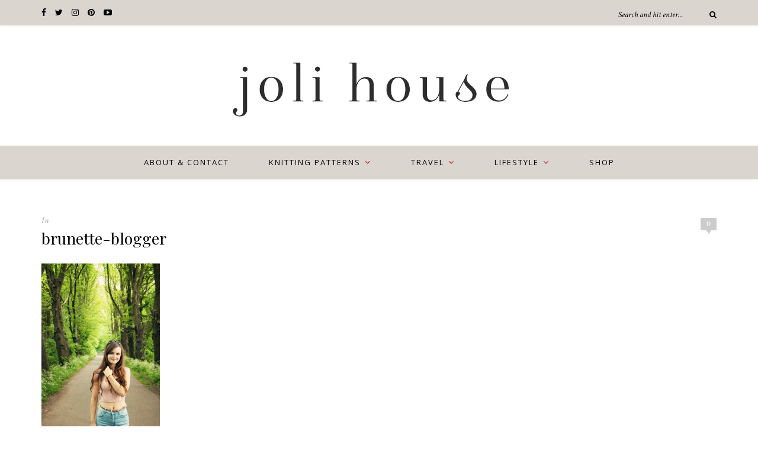

--- FILE ---
content_type: text/html; charset=UTF-8
request_url: https://www.jolihouse.com/friday-saturday/brunette-blogger-2/
body_size: 12340
content:
<!DOCTYPE html>
<html lang="en-GB">
<head>

	<meta charset="UTF-8">
	<meta http-equiv="X-UA-Compatible" content="IE=edge">
	<meta name="viewport" content="width=device-width, initial-scale=1">

	<link rel="profile" href="http://gmpg.org/xfn/11" />
	
		<link rel="shortcut icon" href="https://www.jolihouse.com/wp-content/uploads/2022/03/lace-yoke-sweater-1.jpg" />
		
	<link rel="alternate" type="application/rss+xml" title="Joli House RSS Feed" href="https://www.jolihouse.com/feed/" />
	<link rel="alternate" type="application/atom+xml" title="Joli House Atom Feed" href="https://www.jolihouse.com/feed/atom/" />
	<link rel="pingback" href="https://www.jolihouse.com/xmlrpc.php" />

	<meta name='robots' content='index, follow, max-image-preview:large, max-snippet:-1, max-video-preview:-1' />

	<!-- This site is optimized with the Yoast SEO plugin v23.3 - https://yoast.com/wordpress/plugins/seo/ -->
	<title>brunette-blogger - Joli House</title>
	<link rel="canonical" href="https://www.jolihouse.com/friday-saturday/brunette-blogger-2/" />
	<meta property="og:locale" content="en_GB" />
	<meta property="og:type" content="article" />
	<meta property="og:title" content="brunette-blogger - Joli House" />
	<meta property="og:url" content="https://www.jolihouse.com/friday-saturday/brunette-blogger-2/" />
	<meta property="og:site_name" content="Joli House" />
	<meta property="article:modified_time" content="2015-06-21T21:50:59+00:00" />
	<meta property="og:image" content="https://www.jolihouse.com/friday-saturday/brunette-blogger-2" />
	<meta property="og:image:width" content="683" />
	<meta property="og:image:height" content="1024" />
	<meta property="og:image:type" content="image/jpeg" />
	<script type="application/ld+json" class="yoast-schema-graph">{"@context":"https://schema.org","@graph":[{"@type":"WebPage","@id":"https://www.jolihouse.com/friday-saturday/brunette-blogger-2/","url":"https://www.jolihouse.com/friday-saturday/brunette-blogger-2/","name":"brunette-blogger - Joli House","isPartOf":{"@id":"https://www.jolihouse.com/#website"},"primaryImageOfPage":{"@id":"https://www.jolihouse.com/friday-saturday/brunette-blogger-2/#primaryimage"},"image":{"@id":"https://www.jolihouse.com/friday-saturday/brunette-blogger-2/#primaryimage"},"thumbnailUrl":"https://www.jolihouse.com/wp-content/uploads/2015/06/brunette-blogger1.jpg","datePublished":"2015-06-13T19:43:37+00:00","dateModified":"2015-06-21T21:50:59+00:00","breadcrumb":{"@id":"https://www.jolihouse.com/friday-saturday/brunette-blogger-2/#breadcrumb"},"inLanguage":"en-GB","potentialAction":[{"@type":"ReadAction","target":["https://www.jolihouse.com/friday-saturday/brunette-blogger-2/"]}]},{"@type":"ImageObject","inLanguage":"en-GB","@id":"https://www.jolihouse.com/friday-saturday/brunette-blogger-2/#primaryimage","url":"https://www.jolihouse.com/wp-content/uploads/2015/06/brunette-blogger1.jpg","contentUrl":"https://www.jolihouse.com/wp-content/uploads/2015/06/brunette-blogger1.jpg","width":2592,"height":3888,"caption":"Teen girl photographed in avenue of trees"},{"@type":"BreadcrumbList","@id":"https://www.jolihouse.com/friday-saturday/brunette-blogger-2/#breadcrumb","itemListElement":[{"@type":"ListItem","position":1,"name":"friday saturday","item":"https://www.jolihouse.com/friday-saturday/"},{"@type":"ListItem","position":2,"name":"brunette-blogger"}]},{"@type":"WebSite","@id":"https://www.jolihouse.com/#website","url":"https://www.jolihouse.com/","name":"Joli House","description":"Blog &amp; website by UK knitwear designer Lily Kate France.","potentialAction":[{"@type":"SearchAction","target":{"@type":"EntryPoint","urlTemplate":"https://www.jolihouse.com/?s={search_term_string}"},"query-input":"required name=search_term_string"}],"inLanguage":"en-GB"}]}</script>
	<!-- / Yoast SEO plugin. -->


<link rel='dns-prefetch' href='//secure.gravatar.com' />
<link rel='dns-prefetch' href='//stats.wp.com' />
<link rel='dns-prefetch' href='//fonts.googleapis.com' />
<link rel='dns-prefetch' href='//v0.wordpress.com' />
<link rel='dns-prefetch' href='//widgets.wp.com' />
<link rel='dns-prefetch' href='//s0.wp.com' />
<link rel='dns-prefetch' href='//0.gravatar.com' />
<link rel='dns-prefetch' href='//1.gravatar.com' />
<link rel='dns-prefetch' href='//2.gravatar.com' />
<link rel='dns-prefetch' href='//jetpack.wordpress.com' />
<link rel='dns-prefetch' href='//public-api.wordpress.com' />
<link rel="alternate" type="application/rss+xml" title="Joli House &raquo; Feed" href="https://www.jolihouse.com/feed/" />
<link rel="alternate" type="application/rss+xml" title="Joli House &raquo; Comments Feed" href="https://www.jolihouse.com/comments/feed/" />
<link rel="alternate" type="application/rss+xml" title="Joli House &raquo; brunette-blogger Comments Feed" href="https://www.jolihouse.com/friday-saturday/brunette-blogger-2/feed/" />
		<!-- This site uses the Google Analytics by MonsterInsights plugin v9.0.1 - Using Analytics tracking - https://www.monsterinsights.com/ -->
		<!-- Note: MonsterInsights is not currently configured on this site. The site owner needs to authenticate with Google Analytics in the MonsterInsights settings panel. -->
					<!-- No tracking code set -->
				<!-- / Google Analytics by MonsterInsights -->
		<script type="text/javascript">
/* <![CDATA[ */
window._wpemojiSettings = {"baseUrl":"https:\/\/s.w.org\/images\/core\/emoji\/15.0.3\/72x72\/","ext":".png","svgUrl":"https:\/\/s.w.org\/images\/core\/emoji\/15.0.3\/svg\/","svgExt":".svg","source":{"concatemoji":"https:\/\/www.jolihouse.com\/wp-includes\/js\/wp-emoji-release.min.js?ver=6.6.2"}};
/*! This file is auto-generated */
!function(i,n){var o,s,e;function c(e){try{var t={supportTests:e,timestamp:(new Date).valueOf()};sessionStorage.setItem(o,JSON.stringify(t))}catch(e){}}function p(e,t,n){e.clearRect(0,0,e.canvas.width,e.canvas.height),e.fillText(t,0,0);var t=new Uint32Array(e.getImageData(0,0,e.canvas.width,e.canvas.height).data),r=(e.clearRect(0,0,e.canvas.width,e.canvas.height),e.fillText(n,0,0),new Uint32Array(e.getImageData(0,0,e.canvas.width,e.canvas.height).data));return t.every(function(e,t){return e===r[t]})}function u(e,t,n){switch(t){case"flag":return n(e,"\ud83c\udff3\ufe0f\u200d\u26a7\ufe0f","\ud83c\udff3\ufe0f\u200b\u26a7\ufe0f")?!1:!n(e,"\ud83c\uddfa\ud83c\uddf3","\ud83c\uddfa\u200b\ud83c\uddf3")&&!n(e,"\ud83c\udff4\udb40\udc67\udb40\udc62\udb40\udc65\udb40\udc6e\udb40\udc67\udb40\udc7f","\ud83c\udff4\u200b\udb40\udc67\u200b\udb40\udc62\u200b\udb40\udc65\u200b\udb40\udc6e\u200b\udb40\udc67\u200b\udb40\udc7f");case"emoji":return!n(e,"\ud83d\udc26\u200d\u2b1b","\ud83d\udc26\u200b\u2b1b")}return!1}function f(e,t,n){var r="undefined"!=typeof WorkerGlobalScope&&self instanceof WorkerGlobalScope?new OffscreenCanvas(300,150):i.createElement("canvas"),a=r.getContext("2d",{willReadFrequently:!0}),o=(a.textBaseline="top",a.font="600 32px Arial",{});return e.forEach(function(e){o[e]=t(a,e,n)}),o}function t(e){var t=i.createElement("script");t.src=e,t.defer=!0,i.head.appendChild(t)}"undefined"!=typeof Promise&&(o="wpEmojiSettingsSupports",s=["flag","emoji"],n.supports={everything:!0,everythingExceptFlag:!0},e=new Promise(function(e){i.addEventListener("DOMContentLoaded",e,{once:!0})}),new Promise(function(t){var n=function(){try{var e=JSON.parse(sessionStorage.getItem(o));if("object"==typeof e&&"number"==typeof e.timestamp&&(new Date).valueOf()<e.timestamp+604800&&"object"==typeof e.supportTests)return e.supportTests}catch(e){}return null}();if(!n){if("undefined"!=typeof Worker&&"undefined"!=typeof OffscreenCanvas&&"undefined"!=typeof URL&&URL.createObjectURL&&"undefined"!=typeof Blob)try{var e="postMessage("+f.toString()+"("+[JSON.stringify(s),u.toString(),p.toString()].join(",")+"));",r=new Blob([e],{type:"text/javascript"}),a=new Worker(URL.createObjectURL(r),{name:"wpTestEmojiSupports"});return void(a.onmessage=function(e){c(n=e.data),a.terminate(),t(n)})}catch(e){}c(n=f(s,u,p))}t(n)}).then(function(e){for(var t in e)n.supports[t]=e[t],n.supports.everything=n.supports.everything&&n.supports[t],"flag"!==t&&(n.supports.everythingExceptFlag=n.supports.everythingExceptFlag&&n.supports[t]);n.supports.everythingExceptFlag=n.supports.everythingExceptFlag&&!n.supports.flag,n.DOMReady=!1,n.readyCallback=function(){n.DOMReady=!0}}).then(function(){return e}).then(function(){var e;n.supports.everything||(n.readyCallback(),(e=n.source||{}).concatemoji?t(e.concatemoji):e.wpemoji&&e.twemoji&&(t(e.twemoji),t(e.wpemoji)))}))}((window,document),window._wpemojiSettings);
/* ]]> */
</script>
<link rel='stylesheet' id='sbi_styles-css' href='https://www.jolihouse.com/wp-content/plugins/instagram-feed/css/sbi-styles.min.css?ver=6.5.0' type='text/css' media='all' />
<style id='wp-emoji-styles-inline-css' type='text/css'>

	img.wp-smiley, img.emoji {
		display: inline !important;
		border: none !important;
		box-shadow: none !important;
		height: 1em !important;
		width: 1em !important;
		margin: 0 0.07em !important;
		vertical-align: -0.1em !important;
		background: none !important;
		padding: 0 !important;
	}
</style>
<link rel='stylesheet' id='wp-block-library-css' href='https://www.jolihouse.com/wp-content/plugins/gutenberg/build/block-library/style.css?ver=19.1.0' type='text/css' media='all' />
<link rel='stylesheet' id='mediaelement-css' href='https://www.jolihouse.com/wp-includes/js/mediaelement/mediaelementplayer-legacy.min.css?ver=4.2.17' type='text/css' media='all' />
<link rel='stylesheet' id='wp-mediaelement-css' href='https://www.jolihouse.com/wp-includes/js/mediaelement/wp-mediaelement.min.css?ver=6.6.2' type='text/css' media='all' />
<style id='jetpack-sharing-buttons-style-inline-css' type='text/css'>
.jetpack-sharing-buttons__services-list{display:flex;flex-direction:row;flex-wrap:wrap;gap:0;list-style-type:none;margin:5px;padding:0}.jetpack-sharing-buttons__services-list.has-small-icon-size{font-size:12px}.jetpack-sharing-buttons__services-list.has-normal-icon-size{font-size:16px}.jetpack-sharing-buttons__services-list.has-large-icon-size{font-size:24px}.jetpack-sharing-buttons__services-list.has-huge-icon-size{font-size:36px}@media print{.jetpack-sharing-buttons__services-list{display:none!important}}.editor-styles-wrapper .wp-block-jetpack-sharing-buttons{gap:0;padding-inline-start:0}ul.jetpack-sharing-buttons__services-list.has-background{padding:1.25em 2.375em}
</style>
<style id='classic-theme-styles-inline-css' type='text/css'>
/*! This file is auto-generated */
.wp-block-button__link{color:#fff;background-color:#32373c;border-radius:9999px;box-shadow:none;text-decoration:none;padding:calc(.667em + 2px) calc(1.333em + 2px);font-size:1.125em}.wp-block-file__button{background:#32373c;color:#fff;text-decoration:none}
</style>
<link rel='stylesheet' id='contact-form-7-css' href='https://www.jolihouse.com/wp-content/plugins/contact-form-7/includes/css/styles.css?ver=5.9.8' type='text/css' media='all' />
<style id='global-styles-inline-css' type='text/css'>
:root{--wp--preset--aspect-ratio--square: 1;--wp--preset--aspect-ratio--4-3: 4/3;--wp--preset--aspect-ratio--3-4: 3/4;--wp--preset--aspect-ratio--3-2: 3/2;--wp--preset--aspect-ratio--2-3: 2/3;--wp--preset--aspect-ratio--16-9: 16/9;--wp--preset--aspect-ratio--9-16: 9/16;--wp--preset--color--black: #000000;--wp--preset--color--cyan-bluish-gray: #abb8c3;--wp--preset--color--white: #ffffff;--wp--preset--color--pale-pink: #f78da7;--wp--preset--color--vivid-red: #cf2e2e;--wp--preset--color--luminous-vivid-orange: #ff6900;--wp--preset--color--luminous-vivid-amber: #fcb900;--wp--preset--color--light-green-cyan: #7bdcb5;--wp--preset--color--vivid-green-cyan: #00d084;--wp--preset--color--pale-cyan-blue: #8ed1fc;--wp--preset--color--vivid-cyan-blue: #0693e3;--wp--preset--color--vivid-purple: #9b51e0;--wp--preset--gradient--vivid-cyan-blue-to-vivid-purple: linear-gradient(135deg,rgba(6,147,227,1) 0%,rgb(155,81,224) 100%);--wp--preset--gradient--light-green-cyan-to-vivid-green-cyan: linear-gradient(135deg,rgb(122,220,180) 0%,rgb(0,208,130) 100%);--wp--preset--gradient--luminous-vivid-amber-to-luminous-vivid-orange: linear-gradient(135deg,rgba(252,185,0,1) 0%,rgba(255,105,0,1) 100%);--wp--preset--gradient--luminous-vivid-orange-to-vivid-red: linear-gradient(135deg,rgba(255,105,0,1) 0%,rgb(207,46,46) 100%);--wp--preset--gradient--very-light-gray-to-cyan-bluish-gray: linear-gradient(135deg,rgb(238,238,238) 0%,rgb(169,184,195) 100%);--wp--preset--gradient--cool-to-warm-spectrum: linear-gradient(135deg,rgb(74,234,220) 0%,rgb(151,120,209) 20%,rgb(207,42,186) 40%,rgb(238,44,130) 60%,rgb(251,105,98) 80%,rgb(254,248,76) 100%);--wp--preset--gradient--blush-light-purple: linear-gradient(135deg,rgb(255,206,236) 0%,rgb(152,150,240) 100%);--wp--preset--gradient--blush-bordeaux: linear-gradient(135deg,rgb(254,205,165) 0%,rgb(254,45,45) 50%,rgb(107,0,62) 100%);--wp--preset--gradient--luminous-dusk: linear-gradient(135deg,rgb(255,203,112) 0%,rgb(199,81,192) 50%,rgb(65,88,208) 100%);--wp--preset--gradient--pale-ocean: linear-gradient(135deg,rgb(255,245,203) 0%,rgb(182,227,212) 50%,rgb(51,167,181) 100%);--wp--preset--gradient--electric-grass: linear-gradient(135deg,rgb(202,248,128) 0%,rgb(113,206,126) 100%);--wp--preset--gradient--midnight: linear-gradient(135deg,rgb(2,3,129) 0%,rgb(40,116,252) 100%);--wp--preset--font-size--small: 13px;--wp--preset--font-size--medium: 20px;--wp--preset--font-size--large: 36px;--wp--preset--font-size--x-large: 42px;--wp--preset--spacing--20: 0.44rem;--wp--preset--spacing--30: 0.67rem;--wp--preset--spacing--40: 1rem;--wp--preset--spacing--50: 1.5rem;--wp--preset--spacing--60: 2.25rem;--wp--preset--spacing--70: 3.38rem;--wp--preset--spacing--80: 5.06rem;--wp--preset--shadow--natural: 6px 6px 9px rgba(0, 0, 0, 0.2);--wp--preset--shadow--deep: 12px 12px 50px rgba(0, 0, 0, 0.4);--wp--preset--shadow--sharp: 6px 6px 0px rgba(0, 0, 0, 0.2);--wp--preset--shadow--outlined: 6px 6px 0px -3px rgba(255, 255, 255, 1), 6px 6px rgba(0, 0, 0, 1);--wp--preset--shadow--crisp: 6px 6px 0px rgba(0, 0, 0, 1);}:where(.is-layout-flex){gap: 0.5em;}:where(.is-layout-grid){gap: 0.5em;}body .is-layout-flex{display: flex;}.is-layout-flex{flex-wrap: wrap;align-items: center;}.is-layout-flex > :is(*, div){margin: 0;}body .is-layout-grid{display: grid;}.is-layout-grid > :is(*, div){margin: 0;}:where(.wp-block-columns.is-layout-flex){gap: 2em;}:where(.wp-block-columns.is-layout-grid){gap: 2em;}:where(.wp-block-post-template.is-layout-flex){gap: 1.25em;}:where(.wp-block-post-template.is-layout-grid){gap: 1.25em;}.has-black-color{color: var(--wp--preset--color--black) !important;}.has-cyan-bluish-gray-color{color: var(--wp--preset--color--cyan-bluish-gray) !important;}.has-white-color{color: var(--wp--preset--color--white) !important;}.has-pale-pink-color{color: var(--wp--preset--color--pale-pink) !important;}.has-vivid-red-color{color: var(--wp--preset--color--vivid-red) !important;}.has-luminous-vivid-orange-color{color: var(--wp--preset--color--luminous-vivid-orange) !important;}.has-luminous-vivid-amber-color{color: var(--wp--preset--color--luminous-vivid-amber) !important;}.has-light-green-cyan-color{color: var(--wp--preset--color--light-green-cyan) !important;}.has-vivid-green-cyan-color{color: var(--wp--preset--color--vivid-green-cyan) !important;}.has-pale-cyan-blue-color{color: var(--wp--preset--color--pale-cyan-blue) !important;}.has-vivid-cyan-blue-color{color: var(--wp--preset--color--vivid-cyan-blue) !important;}.has-vivid-purple-color{color: var(--wp--preset--color--vivid-purple) !important;}.has-black-background-color{background-color: var(--wp--preset--color--black) !important;}.has-cyan-bluish-gray-background-color{background-color: var(--wp--preset--color--cyan-bluish-gray) !important;}.has-white-background-color{background-color: var(--wp--preset--color--white) !important;}.has-pale-pink-background-color{background-color: var(--wp--preset--color--pale-pink) !important;}.has-vivid-red-background-color{background-color: var(--wp--preset--color--vivid-red) !important;}.has-luminous-vivid-orange-background-color{background-color: var(--wp--preset--color--luminous-vivid-orange) !important;}.has-luminous-vivid-amber-background-color{background-color: var(--wp--preset--color--luminous-vivid-amber) !important;}.has-light-green-cyan-background-color{background-color: var(--wp--preset--color--light-green-cyan) !important;}.has-vivid-green-cyan-background-color{background-color: var(--wp--preset--color--vivid-green-cyan) !important;}.has-pale-cyan-blue-background-color{background-color: var(--wp--preset--color--pale-cyan-blue) !important;}.has-vivid-cyan-blue-background-color{background-color: var(--wp--preset--color--vivid-cyan-blue) !important;}.has-vivid-purple-background-color{background-color: var(--wp--preset--color--vivid-purple) !important;}.has-black-border-color{border-color: var(--wp--preset--color--black) !important;}.has-cyan-bluish-gray-border-color{border-color: var(--wp--preset--color--cyan-bluish-gray) !important;}.has-white-border-color{border-color: var(--wp--preset--color--white) !important;}.has-pale-pink-border-color{border-color: var(--wp--preset--color--pale-pink) !important;}.has-vivid-red-border-color{border-color: var(--wp--preset--color--vivid-red) !important;}.has-luminous-vivid-orange-border-color{border-color: var(--wp--preset--color--luminous-vivid-orange) !important;}.has-luminous-vivid-amber-border-color{border-color: var(--wp--preset--color--luminous-vivid-amber) !important;}.has-light-green-cyan-border-color{border-color: var(--wp--preset--color--light-green-cyan) !important;}.has-vivid-green-cyan-border-color{border-color: var(--wp--preset--color--vivid-green-cyan) !important;}.has-pale-cyan-blue-border-color{border-color: var(--wp--preset--color--pale-cyan-blue) !important;}.has-vivid-cyan-blue-border-color{border-color: var(--wp--preset--color--vivid-cyan-blue) !important;}.has-vivid-purple-border-color{border-color: var(--wp--preset--color--vivid-purple) !important;}.has-vivid-cyan-blue-to-vivid-purple-gradient-background{background: var(--wp--preset--gradient--vivid-cyan-blue-to-vivid-purple) !important;}.has-light-green-cyan-to-vivid-green-cyan-gradient-background{background: var(--wp--preset--gradient--light-green-cyan-to-vivid-green-cyan) !important;}.has-luminous-vivid-amber-to-luminous-vivid-orange-gradient-background{background: var(--wp--preset--gradient--luminous-vivid-amber-to-luminous-vivid-orange) !important;}.has-luminous-vivid-orange-to-vivid-red-gradient-background{background: var(--wp--preset--gradient--luminous-vivid-orange-to-vivid-red) !important;}.has-very-light-gray-to-cyan-bluish-gray-gradient-background{background: var(--wp--preset--gradient--very-light-gray-to-cyan-bluish-gray) !important;}.has-cool-to-warm-spectrum-gradient-background{background: var(--wp--preset--gradient--cool-to-warm-spectrum) !important;}.has-blush-light-purple-gradient-background{background: var(--wp--preset--gradient--blush-light-purple) !important;}.has-blush-bordeaux-gradient-background{background: var(--wp--preset--gradient--blush-bordeaux) !important;}.has-luminous-dusk-gradient-background{background: var(--wp--preset--gradient--luminous-dusk) !important;}.has-pale-ocean-gradient-background{background: var(--wp--preset--gradient--pale-ocean) !important;}.has-electric-grass-gradient-background{background: var(--wp--preset--gradient--electric-grass) !important;}.has-midnight-gradient-background{background: var(--wp--preset--gradient--midnight) !important;}.has-small-font-size{font-size: var(--wp--preset--font-size--small) !important;}.has-medium-font-size{font-size: var(--wp--preset--font-size--medium) !important;}.has-large-font-size{font-size: var(--wp--preset--font-size--large) !important;}.has-x-large-font-size{font-size: var(--wp--preset--font-size--x-large) !important;}
:where(.wp-block-columns.is-layout-flex){gap: 2em;}:where(.wp-block-columns.is-layout-grid){gap: 2em;}
:root :where(.wp-block-pullquote){font-size: 1.5em;line-height: 1.6;}
:where(.wp-block-post-template.is-layout-flex){gap: 1.25em;}:where(.wp-block-post-template.is-layout-grid){gap: 1.25em;}
</style>
<link rel='stylesheet' id='perfect-pullquotes-styles-css' href='https://www.jolihouse.com/wp-content/plugins/perfect-pullquotes/perfect-pullquotes.css?ver=1.7.5' type='text/css' media='all' />
<link rel='stylesheet' id='payhip-sell-digital-downloads-plugin-styles-css' href='https://www.jolihouse.com/wp-content/plugins/payhip-sell-ebooks/public/assets/css/public.css?ver=1.0.0' type='text/css' media='all' />
<link rel='stylesheet' id='sp_style-css' href='https://www.jolihouse.com/wp-content/themes/oleander/style.css?ver=6.6.2' type='text/css' media='all' />
<link rel='stylesheet' id='fontawesome-css-css' href='https://www.jolihouse.com/wp-content/themes/oleander/css/font-awesome.min.css?ver=6.6.2' type='text/css' media='all' />
<link rel='stylesheet' id='bxslider-css-css' href='https://www.jolihouse.com/wp-content/themes/oleander/css/jquery.bxslider.css?ver=6.6.2' type='text/css' media='all' />
<link rel='stylesheet' id='responsive-css' href='https://www.jolihouse.com/wp-content/themes/oleander/css/responsive.css?ver=6.6.2' type='text/css' media='all' />
<link rel='stylesheet' id='default_font-css' href='https://fonts.googleapis.com/css?family=Open+Sans%3A400%2C400italic%2C700%2C700italic&#038;subset=latin%2Clatin-ext&#038;ver=6.6.2' type='text/css' media='all' />
<link rel='stylesheet' id='default_headings-css' href='https://fonts.googleapis.com/css?family=Playfair+Display%3A400%2C400italic%2C700%2C700italic&#038;subset=latin%2Clatin-ext&#038;ver=6.6.2' type='text/css' media='all' />
<link rel='stylesheet' id='default_secondary-css' href='https://fonts.googleapis.com/css?family=Crimson+Text%3A400%2C400italic%2C700&#038;ver=6.6.2' type='text/css' media='all' />
<link rel='stylesheet' id='__EPYT__style-css' href='https://www.jolihouse.com/wp-content/plugins/youtube-embed-plus/styles/ytprefs.min.css?ver=14.2.1.2' type='text/css' media='all' />
<style id='__EPYT__style-inline-css' type='text/css'>

                .epyt-gallery-thumb {
                        width: 33.333%;
                }
                
</style>
<link rel='stylesheet' id='jetpack_css-css' href='https://www.jolihouse.com/wp-content/plugins/jetpack/css/jetpack.css?ver=13.7.1' type='text/css' media='all' />
<script type="text/javascript" src="https://www.jolihouse.com/wp-includes/js/dist/vendor/wp-polyfill.min.js?ver=3.15.0" id="wp-polyfill-js"></script>
<script type="text/javascript" src="https://www.jolihouse.com/wp-content/plugins/gutenberg/build/hooks/index.min.js?ver=3aee234ea7807d8d70bc" id="wp-hooks-js"></script>
<script type="text/javascript" src="https://www.jolihouse.com/wp-content/plugins/gutenberg/build/i18n/index.min.js?ver=5baa98e4345eccc97e24" id="wp-i18n-js"></script>
<script type="text/javascript" id="wp-i18n-js-after">
/* <![CDATA[ */
wp.i18n.setLocaleData( { 'text direction\u0004ltr': [ 'ltr' ] } );
/* ]]> */
</script>
<script type="text/javascript" src="https://www.jolihouse.com/wp-includes/js/jquery/jquery.min.js?ver=3.7.1" id="jquery-core-js"></script>
<script type="text/javascript" src="https://www.jolihouse.com/wp-includes/js/jquery/jquery-migrate.min.js?ver=3.4.1" id="jquery-migrate-js"></script>
<script type="text/javascript" src="https://www.jolihouse.com/wp-content/plugins/payhip-sell-ebooks/public/assets/js/public.js?ver=1.0.0" id="payhip-sell-digital-downloads-plugin-script-js"></script>
<script type="text/javascript" id="__ytprefs__-js-extra">
/* <![CDATA[ */
var _EPYT_ = {"ajaxurl":"https:\/\/www.jolihouse.com\/wp-admin\/admin-ajax.php","security":"627537299b","gallery_scrolloffset":"20","eppathtoscripts":"https:\/\/www.jolihouse.com\/wp-content\/plugins\/youtube-embed-plus\/scripts\/","eppath":"https:\/\/www.jolihouse.com\/wp-content\/plugins\/youtube-embed-plus\/","epresponsiveselector":"[\"iframe.__youtube_prefs__\",\"iframe[src*='youtube.com']\",\"iframe[src*='youtube-nocookie.com']\",\"iframe[data-ep-src*='youtube.com']\",\"iframe[data-ep-src*='youtube-nocookie.com']\",\"iframe[data-ep-gallerysrc*='youtube.com']\"]","epdovol":"1","version":"14.2.1.2","evselector":"iframe.__youtube_prefs__[src], iframe[src*=\"youtube.com\/embed\/\"], iframe[src*=\"youtube-nocookie.com\/embed\/\"]","ajax_compat":"","maxres_facade":"eager","ytapi_load":"light","pause_others":"","stopMobileBuffer":"1","facade_mode":"","not_live_on_channel":"","vi_active":"","vi_js_posttypes":[]};
/* ]]> */
</script>
<script type="text/javascript" src="https://www.jolihouse.com/wp-content/plugins/youtube-embed-plus/scripts/ytprefs.min.js?ver=14.2.1.2" id="__ytprefs__-js"></script>
<link rel="https://api.w.org/" href="https://www.jolihouse.com/wp-json/" /><link rel="alternate" title="JSON" type="application/json" href="https://www.jolihouse.com/wp-json/wp/v2/media/5100" /><link rel="EditURI" type="application/rsd+xml" title="RSD" href="https://www.jolihouse.com/xmlrpc.php?rsd" />
<meta name="generator" content="WordPress 6.6.2" />
<link rel='shortlink' href='https://wp.me/a1jgLK-1kg' />
<link rel="alternate" title="oEmbed (JSON)" type="application/json+oembed" href="https://www.jolihouse.com/wp-json/oembed/1.0/embed?url=https%3A%2F%2Fwww.jolihouse.com%2Ffriday-saturday%2Fbrunette-blogger-2%2F" />
<!-- Start Fluid Video Embeds Style Tag -->
<style type="text/css">
/* Fluid Video Embeds */
.fve-video-wrapper {
    position: relative;
    overflow: hidden;
    height: 0;
    background-color: transparent;
    padding-bottom: 56.25%;
    margin: 0.5em 0;
}
.fve-video-wrapper iframe,
.fve-video-wrapper object,
.fve-video-wrapper embed {
    position: absolute;
    display: block;
    top: 0;
    left: 0;
    width: 100%;
    height: 100%;
}
.fve-video-wrapper a.hyperlink-image {
    position: relative;
    display: none;
}
.fve-video-wrapper a.hyperlink-image img {
    position: relative;
    z-index: 2;
    width: 100%;
}
.fve-video-wrapper a.hyperlink-image .fve-play-button {
    position: absolute;
    left: 35%;
    top: 35%;
    right: 35%;
    bottom: 35%;
    z-index: 3;
    background-color: rgba(40, 40, 40, 0.75);
    background-size: 100% 100%;
    border-radius: 10px;
}
.fve-video-wrapper a.hyperlink-image:hover .fve-play-button {
    background-color: rgba(0, 0, 0, 0.85);
}
</style>
<!-- End Fluid Video Embeds Style Tag -->
		<script type="text/javascript">
			var _statcounter = _statcounter || [];
			_statcounter.push({"tags": {"author": "lily kate"}});
		</script>
				<!-- Start of StatCounter Code -->
		<script>
			<!--
			var sc_project=10027835;
			var sc_security="3336abc0";
						var scJsHost = (("https:" == document.location.protocol) ?
				"https://secure." : "http://www.");
			//-->
			
document.write("<sc"+"ript src='" +scJsHost +"statcounter.com/counter/counter.js'></"+"script>");		</script>
				<noscript><div class="statcounter"><a title="web analytics" href="https://statcounter.com/"><img class="statcounter" src="https://c.statcounter.com/10027835/0/3336abc0/0/" alt="web analytics" /></a></div></noscript>
		<!-- End of StatCounter Code -->
			<style>img#wpstats{display:none}</style>
		    <style type="text/css">
	
		#header { padding-top:0px; padding-bottom:0px; }
		#top-bar { background:#dad5cf; }		#top-bar { border-color:#dad5cf; }		#top-social a { color:#000000; }		#top-social a:hover { color:#b4050c; }		#top-search i { color:#000000; }				#top-search input { color:#000000; }
		#top-search ::-webkit-input-placeholder { color: #000000; }
		#top-search ::-moz-placeholder { color: #000000; }
		#top-search :-ms-input-placeholder { color: #000000; }
														#navigation { background-color:#dad5cf; }		#navigation { border-color:#dad5cf; }		#nav-wrapper .menu li a { color:#000000; }		#nav-wrapper .menu li.current-menu-item a, #nav-wrapper .menu li > a:hover { color:#b4050c }		#nav-wrapper .menu > li.menu-item-has-children > a:after { color:#b4050c; }		#nav-wrapper .menu .sub-menu, #nav-wrapper .menu .children { background-color: #dad5cf; }		#nav-wrapper .menu .sub-menu, #nav-wrapper .menu .children, #nav-wrapper ul.menu ul a, #nav-wrapper .menu ul ul a { border-color:#dad5cf ; }		#nav-wrapper ul.menu ul a, #nav-wrapper .menu ul ul a { color:#000000; }		#nav-wrapper ul.menu ul a:hover, #nav-wrapper .menu ul ul a:hover { background:#ffffff ; }		#nav-wrapper ul.menu ul a:hover, #nav-wrapper .menu ul ul a:hover { color:#b4050c ; }		.slicknav_menu .slicknav_icon-bar { background-color:#000000; }		.slicknav_nav, .slicknav_nav ul { background-color:#dad5cf; }		.slicknav_nav { border:1px solid #dad5cf; }		.slicknav_nav a { color:#000000; }		.slicknav_nav a:hover { color:#b4050c; }		.slicknav_nav a:hover { background-color:#ffffff; }		#mobile-social a { color:#000000; }		#mobile-social a:hover { color:#b4050c; }		
		.widget { border-color:#dad5cf; }				.widget-divider { color:#dad5cf; }				.social-widget a:hover { color:#dad5cf; }		
						#footer .widget-title>span:before, #footer .widget-title>span:after { border-color:#b4050c; }						.footer-social a { color:#000000; }		.footer-social a:hover { color:#b4050c; }		.footer-social { border-color:#dad5cf; }		#footer-copyright { color:#000000; }		.back-to-top { color:#000000; }		
				.post-header .cat a { color:#b4050c; }						.post-entry h1, .post-entry h2, .post-entry h3, .post-entry h4, .post-entry h5, .post-entry h6 { color:#b4050c; }		.more-button { background:#dad5cf; }		.more-button { border-color:#dad5cf; }		.more-button { color:#000000; }		.more-button:hover { background:#b4050c; }		.more-button:hover { border-color:#b4050c; }				.post-share a { color:#dad5cf; }		.post-share a:hover { color:#b4050c; }		
										
		.promo-overlay h4 { background:#dad5cf; }		.promo-overlay h4 span { color:#000000; }				
		a, .woocommerce .star-rating { color:#b4050c; }
																						
				.wp-block-columns { margin:0 -15px; }
.wp-block-column { padding:0 15px; }				
    </style>
    <!-- All in one Favicon 4.8 -->	
</head>

<meta name="pinterest-rich-pin" content="false" />

<body class="attachment attachment-template-default single single-attachment postid-5100 attachmentid-5100 attachment-jpeg">
	
		<div id="top-bar">
		
		<div class="container">
			
						<div id="top-social">
				
				<a href="http://facebook.com/https://www.facebook.com/groups/1046497502776201" target="_blank"><i class="fa fa-facebook"></i></a>				<a href="http://twitter.com/jolihouseblog" target="_blank"><i class="fa fa-twitter"></i></a>				<a href="http://instagram.com/lilykatemakes" target="_blank"><i class="fa fa-instagram"></i></a>				<a href="http://pinterest.com/lilykatefrance" target="_blank"><i class="fa fa-pinterest"></i></a>																<a href="http://youtube.com/https://www.youtube.com/channel/UCHuS84uunlks17z3URucNKA" target="_blank"><i class="fa fa-youtube-play"></i></a>																												
			</div>
						
						
						<div id="top-search">

				<form role="search" method="get" id="searchform" action="https://www.jolihouse.com/">
		<input type="text" placeholder="Search and hit enter..." name="s" id="s" />
		<i class="fa fa-search"></i>
</form>				
			</div>
						
		</div>
		
	</div>
		
	<header id="header">
	
		<div class="container">
		
			<div id="logo">
				
									
											<h2><a href="https://www.jolihouse.com"><img src="https://www.jolihouse.com/wp-content/uploads/2018/06/blog-header-smaller-36-px-charcoal-16_06_18.png" alt="Joli House" /></a></h2>
										
								
			</div>
		
		</div>
	
	</header>
	
	<nav id="navigation">
	
		<div class="container">
			
			<div id="nav-wrapper">
			
				<ul id="menu-top-menu" class="menu"><li id="menu-item-11596" class="menu-item menu-item-type-post_type menu-item-object-page menu-item-11596"><a href="https://www.jolihouse.com/about-me-2/">about &#038; contact</a></li>
<li id="menu-item-20852" class="menu-item menu-item-type-taxonomy menu-item-object-category menu-item-has-children menu-item-20852"><a href="https://www.jolihouse.com/category/knitting-patterns/">knitting patterns</a>
<ul class="sub-menu">
	<li id="menu-item-25731" class="menu-item menu-item-type-taxonomy menu-item-object-category menu-item-25731"><a href="https://www.jolihouse.com/category/knitting-patterns/sweaters/">sweaters</a></li>
	<li id="menu-item-25730" class="menu-item menu-item-type-taxonomy menu-item-object-category menu-item-25730"><a href="https://www.jolihouse.com/category/knitting-patterns/cardigans/">cardigans</a></li>
	<li id="menu-item-25729" class="menu-item menu-item-type-taxonomy menu-item-object-category menu-item-25729"><a href="https://www.jolihouse.com/category/knitting-patterns/vests/">vests</a></li>
	<li id="menu-item-25727" class="menu-item menu-item-type-taxonomy menu-item-object-category menu-item-25727"><a href="https://www.jolihouse.com/category/knitting-patterns/tops/">tops</a></li>
	<li id="menu-item-25728" class="menu-item menu-item-type-taxonomy menu-item-object-category menu-item-25728"><a href="https://www.jolihouse.com/category/knitting-patterns/accessories/">accessories</a></li>
	<li id="menu-item-11318" class="menu-item menu-item-type-post_type menu-item-object-page menu-item-11318"><a href="https://www.jolihouse.com/?page_id=11298">free knitting patterns</a></li>
</ul>
</li>
<li id="menu-item-7096" class="menu-item menu-item-type-taxonomy menu-item-object-category menu-item-has-children menu-item-7096"><a href="https://www.jolihouse.com/category/travel/">travel</a>
<ul class="sub-menu">
	<li id="menu-item-13656" class="menu-item menu-item-type-taxonomy menu-item-object-category menu-item-13656"><a href="https://www.jolihouse.com/category/travel/austria/">Austria</a></li>
	<li id="menu-item-13655" class="menu-item menu-item-type-taxonomy menu-item-object-category menu-item-13655"><a href="https://www.jolihouse.com/category/travel/croatia/">Croatia</a></li>
	<li id="menu-item-13659" class="menu-item menu-item-type-taxonomy menu-item-object-category menu-item-13659"><a href="https://www.jolihouse.com/category/travel/estonia/">Estonia</a></li>
	<li id="menu-item-13661" class="menu-item menu-item-type-taxonomy menu-item-object-category menu-item-13661"><a href="https://www.jolihouse.com/category/travel/france/">France</a></li>
	<li id="menu-item-13652" class="menu-item menu-item-type-taxonomy menu-item-object-category menu-item-13652"><a href="https://www.jolihouse.com/category/travel/germany/">Germany</a></li>
	<li id="menu-item-19136" class="menu-item menu-item-type-taxonomy menu-item-object-category menu-item-19136"><a href="https://www.jolihouse.com/category/travel/greece/">Greece</a></li>
	<li id="menu-item-13658" class="menu-item menu-item-type-taxonomy menu-item-object-category menu-item-13658"><a href="https://www.jolihouse.com/category/travel/hungary/">Hungary</a></li>
	<li id="menu-item-13660" class="menu-item menu-item-type-taxonomy menu-item-object-category menu-item-13660"><a href="https://www.jolihouse.com/category/travel/ireland/">Ireland</a></li>
	<li id="menu-item-13653" class="menu-item menu-item-type-taxonomy menu-item-object-category menu-item-13653"><a href="https://www.jolihouse.com/category/travel/italy/">Italy</a></li>
	<li id="menu-item-13732" class="menu-item menu-item-type-taxonomy menu-item-object-category menu-item-13732"><a href="https://www.jolihouse.com/category/travel/netherlands/">Netherlands</a></li>
	<li id="menu-item-13654" class="menu-item menu-item-type-taxonomy menu-item-object-category menu-item-13654"><a href="https://www.jolihouse.com/category/travel/portugal/">Portugal</a></li>
	<li id="menu-item-13657" class="menu-item menu-item-type-taxonomy menu-item-object-category menu-item-13657"><a href="https://www.jolihouse.com/category/travel/slovenia/">Slovenia</a></li>
	<li id="menu-item-13651" class="menu-item menu-item-type-taxonomy menu-item-object-category menu-item-13651"><a href="https://www.jolihouse.com/category/travel/spain/">Spain</a></li>
	<li id="menu-item-19137" class="menu-item menu-item-type-taxonomy menu-item-object-category menu-item-19137"><a href="https://www.jolihouse.com/category/travel/switzerland/">Switzerland</a></li>
	<li id="menu-item-13650" class="menu-item menu-item-type-taxonomy menu-item-object-category menu-item-13650"><a href="https://www.jolihouse.com/category/travel/uk-travel/">UK travel</a></li>
</ul>
</li>
<li id="menu-item-5428" class="menu-item menu-item-type-taxonomy menu-item-object-category menu-item-has-children menu-item-5428"><a href="https://www.jolihouse.com/category/lifestyle/">lifestyle</a>
<ul class="sub-menu">
	<li id="menu-item-5425" class="menu-item menu-item-type-taxonomy menu-item-object-category menu-item-has-children menu-item-5425"><a href="https://www.jolihouse.com/category/fashion/">fashion</a>
	<ul class="sub-menu">
		<li id="menu-item-7659" class="menu-item menu-item-type-taxonomy menu-item-object-category menu-item-7659"><a href="https://www.jolihouse.com/category/fashion/">all personal style</a></li>
		<li id="menu-item-19139" class="menu-item menu-item-type-taxonomy menu-item-object-category menu-item-19139"><a href="https://www.jolihouse.com/category/fashion/sustainable-local-fashion/">sustainable / local fashion</a></li>
	</ul>
</li>
	<li id="menu-item-5430" class="menu-item menu-item-type-taxonomy menu-item-object-category menu-item-5430"><a href="https://www.jolihouse.com/category/fitness/">fitness</a></li>
	<li id="menu-item-5431" class="menu-item menu-item-type-taxonomy menu-item-object-category menu-item-5431"><a href="https://www.jolihouse.com/category/ramblings/">ramblings</a></li>
	<li id="menu-item-7097" class="menu-item menu-item-type-taxonomy menu-item-object-category menu-item-7097"><a href="https://www.jolihouse.com/category/diary/">diaries</a></li>
	<li id="menu-item-14528" class="menu-item menu-item-type-taxonomy menu-item-object-category menu-item-14528"><a href="https://www.jolihouse.com/category/modelling/">modelling</a></li>
	<li id="menu-item-5426" class="menu-item menu-item-type-taxonomy menu-item-object-category menu-item-5426"><a href="https://www.jolihouse.com/category/blogging/">blogging</a></li>
	<li id="menu-item-19148" class="menu-item menu-item-type-taxonomy menu-item-object-category menu-item-19148"><a href="https://www.jolihouse.com/category/lifestyle/open-university/">Open University</a></li>
</ul>
</li>
<li id="menu-item-26933" class="menu-item menu-item-type-custom menu-item-object-custom menu-item-26933"><a href="https://payhip.com/lilykatemakes">shop</a></li>
</ul>				
			</div>
			
			<div class="menu-mobile"></div>
			
			<div id="mobile-social">
				
				<a href="http://facebook.com/https://www.facebook.com/groups/1046497502776201" target="_blank"><i class="fa fa-facebook"></i></a>				<a href="http://twitter.com/jolihouseblog" target="_blank"><i class="fa fa-twitter"></i></a>				<a href="http://instagram.com/lilykatemakes" target="_blank"><i class="fa fa-instagram"></i></a>				<a href="http://pinterest.com/lilykatefrance" target="_blank"><i class="fa fa-pinterest"></i></a>																<a href="http://youtube.com/https://www.youtube.com/channel/UCHuS84uunlks17z3URucNKA" target="_blank"><i class="fa fa-youtube-play"></i></a>																								
			</div>
		
		</div>
	
	</nav>	
	<div class="container">
		
		<div id="content">
			
						
			<div id="main" class="fullwidth">
			
								
					<article id="post-5100" class="post-5100 attachment type-attachment status-inherit hentry">
					
	<div class="post-header">
		
				<span class="comment-box"><a href="https://www.jolihouse.com/friday-saturday/brunette-blogger-2/#respond">0</a></span>
			
				<span class="cat"><span class="by">In</span> </span>
				
					<h1>brunette-blogger</h1>
				
	</div>
	
			
				
		
	<div class="post-entry"> 
		
				
			<p class="attachment"><a href='https://www.jolihouse.com/wp-content/uploads/2015/06/brunette-blogger1.jpg'><img fetchpriority="high" decoding="async" width="200" height="300" src="https://www.jolihouse.com/wp-content/uploads/2015/06/brunette-blogger1-200x300.jpg" class="attachment-medium size-medium" alt="Teen girl photographed in avenue of trees" srcset="https://www.jolihouse.com/wp-content/uploads/2015/06/brunette-blogger1-200x300.jpg 200w, https://www.jolihouse.com/wp-content/uploads/2015/06/brunette-blogger1-100x150.jpg 100w, https://www.jolihouse.com/wp-content/uploads/2015/06/brunette-blogger1-683x1024.jpg 683w" sizes="(max-width: 200px) 100vw, 200px" /></a></p>
			
				
				
							
						
	</div>
	
		
	<div class="post-meta">
		<div class="meta-info">
			<span class="meta-date">13th June 2015</span> <span class="by">By</span> <a href="https://www.jolihouse.com/author/lily/" title="Posts by lily kate" rel="author">lily kate</a>		</div>
		
			
		<div class="post-share">
		
						
			<a target="_blank" href="https://www.facebook.com/sharer/sharer.php?u=https://www.jolihouse.com/friday-saturday/brunette-blogger-2/"><i class="fa fa-facebook"></i> <span>Share</span></a>
			<a target="_blank" href="https://twitter.com/home?status=Check%20out%20this%20article:%20brunette-blogger%20-%20https://www.jolihouse.com/friday-saturday/brunette-blogger-2/"><i class="fa fa-twitter"></i> <span>Tweet</span></a>
						<a data-pin-do="none" target="_blank" href="https://pinterest.com/pin/create/button/?url=https://www.jolihouse.com/friday-saturday/brunette-blogger-2/&media=https://www.jolihouse.com/wp-content/uploads/2015/06/brunette-blogger1.jpg&description=brunette-blogger"><i class="fa fa-pinterest"></i> <span>Pin it</span></a>
			<a target="_blank" href="https://plus.google.com/share?url=https://www.jolihouse.com/friday-saturday/brunette-blogger-2/"><i class="fa fa-google-plus"></i> <span>+1</span></a>
			
			
		</div>
				
	</div>
		
		
		
							
	<div class="post-comments" id="comments">
	
	<h4 class="widget-title">No Comments</h4><span class="widget-divider"></span><div class='comments'></div><div id='comments_pagination'></div>
		<div id="respond" class="comment-respond">
			<h3 id="reply-title" class="comment-reply-title">Leave a Reply<small><a rel="nofollow" id="cancel-comment-reply-link" href="/friday-saturday/brunette-blogger-2/#respond" style="display:none;">Cancel reply</a></small></h3>			<form id="commentform" class="comment-form">
				<iframe
					title="Comment Form"
					src="https://jetpack.wordpress.com/jetpack-comment/?blogid=19369032&#038;postid=5100&#038;comment_registration=0&#038;require_name_email=1&#038;stc_enabled=1&#038;stb_enabled=1&#038;show_avatars=1&#038;avatar_default=blank&#038;greeting=Leave+a+Reply&#038;jetpack_comments_nonce=215420ba76&#038;greeting_reply=Leave+a+Reply+to+%25s&#038;color_scheme=light&#038;lang=en_GB&#038;jetpack_version=13.7.1&#038;show_cookie_consent=10&#038;has_cookie_consent=0&#038;is_current_user_subscribed=0&#038;token_key=%3Bnormal%3B&#038;sig=b9819a2ea8b1496c51bbc73158a1430e63aba32e#parent=https%3A%2F%2Fwww.jolihouse.com%2Ffriday-saturday%2Fbrunette-blogger-2%2F"
											name="jetpack_remote_comment"
						style="width:100%; height: 430px; border:0;"
										class="jetpack_remote_comment"
					id="jetpack_remote_comment"
					sandbox="allow-same-origin allow-top-navigation allow-scripts allow-forms allow-popups"
				>
									</iframe>
									<!--[if !IE]><!-->
					<script>
						document.addEventListener('DOMContentLoaded', function () {
							var commentForms = document.getElementsByClassName('jetpack_remote_comment');
							for (var i = 0; i < commentForms.length; i++) {
								commentForms[i].allowTransparency = false;
								commentForms[i].scrolling = 'no';
							}
						});
					</script>
					<!--<![endif]-->
							</form>
		</div>

		
		<input type="hidden" name="comment_parent" id="comment_parent" value="" />

		<p class="akismet_comment_form_privacy_notice">This site uses Akismet to reduce spam. <a href="https://akismet.com/privacy/" target="_blank" rel="nofollow noopener">Learn how your comment data is processed</a>.</p>

</div> <!-- end comments div -->

</article>						
								
								
			</div>

	
		<!-- END CONTENT -->
		</div>
		
	<!-- END CONTAINER -->
	</div>
	
	<footer id="footer">
		
		<div class="container">
			
						<div class="footer-widgets">
			
				<div class="footer-widget">
									</div>
				
				<div class="footer-widget">
									</div>
				
				<div class="footer-widget">
									</div>
			
			</div>
						
						<div class="footer-social">
			
				<a href="http://facebook.com/https://www.facebook.com/groups/1046497502776201" target="_blank"><i class="fa fa-facebook"></i> <span>Facebook</span></a>				<a href="http://twitter.com/jolihouseblog" target="_blank"><i class="fa fa-twitter"></i> <span>Twitter</span></a>				<a href="http://instagram.com/lilykatemakes" target="_blank"><i class="fa fa-instagram"></i> <span>Instagram</span></a>				<a href="http://pinterest.com/lilykatefrance" target="_blank"><i class="fa fa-pinterest"></i> <span>Pinterest</span></a>																<a href="http://youtube.com/https://www.youtube.com/channel/UCHuS84uunlks17z3URucNKA" target="_blank"><i class="fa fa-youtube-play"></i> <span>Youtube</span></a>																												
			</div>
						
		</div>
	
	</footer>
	
	<div id="instagram-footer">
	<div id="block-4" class="instagram-widget widget_block">
<div id="sb_instagram"  class="sbi sbi_mob_col_3 sbi_tab_col_4 sbi_col_8 sbi_width_resp" style="padding-bottom: 2px;" data-feedid="*1"  data-res="auto" data-cols="8" data-colsmobile="3" data-colstablet="4" data-num="8" data-nummobile="9" data-item-padding="1" data-shortcode-atts="{&quot;cachetime&quot;:720}"  data-postid="5100" data-locatornonce="bdc57fa88f" data-sbi-flags="favorLocal">
	
    <div id="sbi_images"  style="gap: 2px;">
		    </div>

	<div id="sbi_load" >

	
	
</div>

	    <span class="sbi_resized_image_data" data-feed-id="*1" data-resized="[]">
	</span>
	</div>

</div>	</div>
	
	<div id="footer-copyright">
		
		<div class="container">
			
			<p>&copy; 2015 - Solo Pine. All Rights Reserved. Designed &amp; Developed by <a href="http://solopine.com">SoloPine.com</a></p>
			<a href="#" class="back-to-top">Back to top <i class="fa fa-angle-up"></i></a>			
		</div>
		
	</div>
	
	<!-- Instagram Feed JS -->
<script type="text/javascript">
var sbiajaxurl = "https://www.jolihouse.com/wp-admin/admin-ajax.php";
</script>
<script type="text/javascript" src="https://www.jolihouse.com/wp-content/plugins/contact-form-7/includes/swv/js/index.js?ver=5.9.8" id="swv-js"></script>
<script type="text/javascript" id="contact-form-7-js-extra">
/* <![CDATA[ */
var wpcf7 = {"api":{"root":"https:\/\/www.jolihouse.com\/wp-json\/","namespace":"contact-form-7\/v1"},"cached":"1"};
/* ]]> */
</script>
<script type="text/javascript" id="contact-form-7-js-translations">
/* <![CDATA[ */
( function( domain, translations ) {
	var localeData = translations.locale_data[ domain ] || translations.locale_data.messages;
	localeData[""].domain = domain;
	wp.i18n.setLocaleData( localeData, domain );
} )( "contact-form-7", {"translation-revision-date":"2024-05-21 11:58:24+0000","generator":"GlotPress\/4.0.1","domain":"messages","locale_data":{"messages":{"":{"domain":"messages","plural-forms":"nplurals=2; plural=n != 1;","lang":"en_GB"},"Error:":["Error:"]}},"comment":{"reference":"includes\/js\/index.js"}} );
/* ]]> */
</script>
<script type="text/javascript" src="https://www.jolihouse.com/wp-content/plugins/contact-form-7/includes/js/index.js?ver=5.9.8" id="contact-form-7-js"></script>
<script type="text/javascript" src="https://www.jolihouse.com/wp-includes/js/imagesloaded.min.js?ver=5.0.0" id="imagesloaded-js"></script>
<script type="text/javascript" id="masonry-js-extra">
/* <![CDATA[ */
var pf_json_admin_data = {"ajaxURL":"https:\/\/www.jolihouse.com\/wp-admin\/admin-ajax.php"};
/* ]]> */
</script>
<script type="text/javascript" src="https://www.jolihouse.com/wp-includes/js/masonry.min.js?ver=4.2.2" id="masonry-js"></script>
<script type="text/javascript" src="https://www.jolihouse.com/wp-content/plugins/payhip-sell-ebooks/public/assets/js/pf-masonry-init.js" id="masonry-init-js"></script>
<script type="text/javascript" src="https://www.jolihouse.com/wp-content/themes/oleander/js/jquery.bxslider.min.js?ver=6.6.2" id="bxslider-js"></script>
<script type="text/javascript" src="https://www.jolihouse.com/wp-content/themes/oleander/js/jquery.slicknav.min.js?ver=6.6.2" id="slicknav-js"></script>
<script type="text/javascript" src="https://www.jolihouse.com/wp-content/themes/oleander/js/jquery.sticky.js?ver=6.6.2" id="sp_sticky-js"></script>
<script type="text/javascript" src="https://www.jolihouse.com/wp-content/themes/oleander/js/fitvids.js?ver=6.6.2" id="fitvids-js"></script>
<script type="text/javascript" src="https://www.jolihouse.com/wp-content/themes/oleander/js/solopine.js?ver=6.6.2" id="sp_scripts-js"></script>
<script type="text/javascript" src="https://www.jolihouse.com/wp-includes/js/comment-reply.min.js?ver=6.6.2" id="comment-reply-js" async="async" data-wp-strategy="async"></script>
<script type="text/javascript" src="https://www.jolihouse.com/wp-content/plugins/youtube-embed-plus/scripts/fitvids.min.js?ver=14.2.1.2" id="__ytprefsfitvids__-js"></script>
<script type="text/javascript" src="https://stats.wp.com/e-202604.js" id="jetpack-stats-js" data-wp-strategy="defer"></script>
<script type="text/javascript" id="jetpack-stats-js-after">
/* <![CDATA[ */
_stq = window._stq || [];
_stq.push([ "view", JSON.parse("{\"v\":\"ext\",\"blog\":\"19369032\",\"post\":\"5100\",\"tz\":\"0\",\"srv\":\"www.jolihouse.com\",\"j\":\"1:13.7.1\"}") ]);
_stq.push([ "clickTrackerInit", "19369032", "5100" ]);
/* ]]> */
</script>
<script defer type="text/javascript" src="https://www.jolihouse.com/wp-content/plugins/akismet/_inc/akismet-frontend.js?ver=1731521259" id="akismet-frontend-js"></script>
<script type="text/javascript" id="sbi_scripts-js-extra">
/* <![CDATA[ */
var sb_instagram_js_options = {"font_method":"svg","resized_url":"https:\/\/www.jolihouse.com\/wp-content\/uploads\/sb-instagram-feed-images\/","placeholder":"https:\/\/www.jolihouse.com\/wp-content\/plugins\/instagram-feed\/img\/placeholder.png","ajax_url":"https:\/\/www.jolihouse.com\/wp-admin\/admin-ajax.php"};
/* ]]> */
</script>
<script type="text/javascript" src="https://www.jolihouse.com/wp-content/plugins/instagram-feed/js/sbi-scripts.min.js?ver=6.5.0" id="sbi_scripts-js"></script>
		<script type="text/javascript">
			(function () {
				const iframe = document.getElementById( 'jetpack_remote_comment' );
								const watchReply = function() {
					// Check addComment._Jetpack_moveForm to make sure we don't monkey-patch twice.
					if ( 'undefined' !== typeof addComment && ! addComment._Jetpack_moveForm ) {
						// Cache the Core function.
						addComment._Jetpack_moveForm = addComment.moveForm;
						const commentParent = document.getElementById( 'comment_parent' );
						const cancel = document.getElementById( 'cancel-comment-reply-link' );

						function tellFrameNewParent ( commentParentValue ) {
							const url = new URL( iframe.src );
							if ( commentParentValue ) {
								url.searchParams.set( 'replytocom', commentParentValue )
							} else {
								url.searchParams.delete( 'replytocom' );
							}
							if( iframe.src !== url.href ) {
								iframe.src = url.href;
							}
						};

						cancel.addEventListener( 'click', function () {
							tellFrameNewParent( false );
						} );

						addComment.moveForm = function ( _, parentId ) {
							tellFrameNewParent( parentId );
							return addComment._Jetpack_moveForm.apply( null, arguments );
						};
					}
				}
				document.addEventListener( 'DOMContentLoaded', watchReply );
				// In WP 6.4+, the script is loaded asynchronously, so we need to wait for it to load before we monkey-patch the functions it introduces.
				document.querySelector('#comment-reply-js')?.addEventListener( 'load', watchReply );

				
				window.addEventListener( 'message', function ( event ) {
					if ( event.origin !== 'https://jetpack.wordpress.com' ) {
						return;
					}
					iframe.style.height = event.data + 'px';
				});
			})();
		</script>
			
</body>

</html>